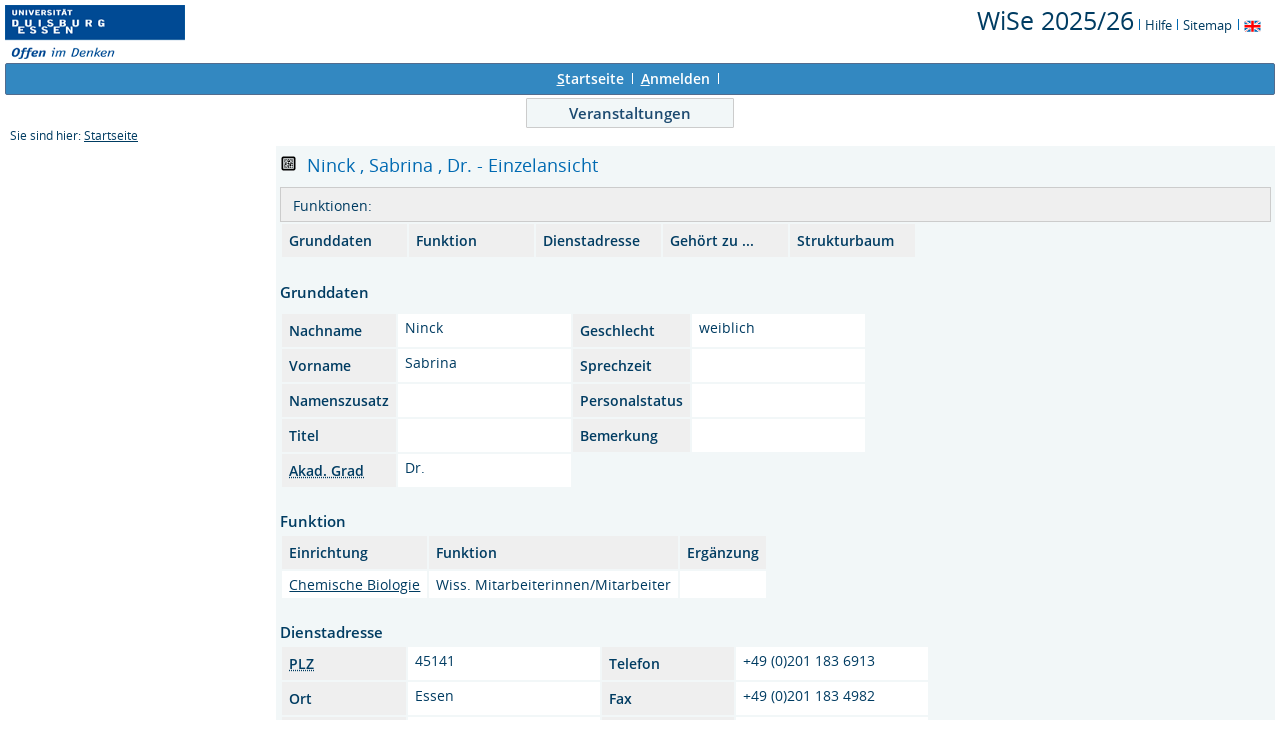

--- FILE ---
content_type: text/html;charset=UTF-8
request_url: https://belegung.uni-due.de/lsf/rds?state=verpublish&status=init&vmfile=no&moduleCall=webInfo&publishConfFile=webInfoPerson&publishSubDir=personal&keep=y&purge=y&personal.pid=57869&showsearch=n
body_size: 5999
content:
<!DOCTYPE HTML PUBLIC "-//W3C//DTD HTML 4.01 Transitional//EN" "http://www.w3.org/TR/html4/loose.dtd"> 
    <html lang="de">
    	<head>
    	<!-- Generated by node "pas088cm" in cluster "lsfude" using thread ajp-nio-127.0.0.1-8009-exec-3 -->
    	<title> 
    			    			  
    			    			
    			     			    			     			                                    			 -  Dr.  Sabrina Ninck
				Universität Duisburg-Essen     	</title>
		    	<link rel="stylesheet" type="text/css" href="/lsf/pub/QISDesign.css">
    	    	    																																							<link rel="alternate" type="application/rss+xml" title="News-Feed UDE-ZIM" href="http://www.uni-due.de/zim/rss/zim_news.rss">
    	    	    			
						
			
    			
											<link rel="icon" href="/QIS_IMAGES/HISinOne/images/logos/favicon_ude.ico" type="image/gif">
					    	    	<meta http-equiv="content-type" content="text/html; charset=iso-8859-1">
<link rel="top" href="https://belegung.uni-due.de/lsf/rds?state=user&amp;type=0&amp;topitem=" title="Top"> 
<link rel="stylesheet" type="text/css" media="print" href="/lsf/pub//Print.css">
<meta http-equiv="Cache-Control" content="private,must-revalidate,no-cache,no-store">
    	</head>
    	

    	<body>	
		    		
    			    													    			
    			<div id="wrapper">

				    				
<div class="unsichtbar">


<a accesskey="1" href="#navi">Zur Seitennavigation oder mit Tastenkombination für den <span lang="en">accesskey</span>-Taste und Taste 1</a>&nbsp;<br>
<a accesskey="2" href="#lese">Zum Seiteninhalt oder mit Tastenkombination für den <span lang="en">accesskey</span> und Taste 2</a>&nbsp;

</div>
<div class="header_hisinone">
	                    <div class="logo">	
            	            		<img src="/QIS_IMAGES/QIS/images//logo_claim_ude.png" alt="" border="0" class="hochschulBild">
            	            	<img src="/QIS_IMAGES/QIS/images//logo_claim_ude.png" class="logoHeight" height="70px" alt="Universität Duisburg-Essen" title="Universität Duisburg-Essen" border="0">
                </div>
                
    					
		

<div class="services">
<ol>
	<li>
	
   
   	   	       <a href="https://belegung.uni-due.de/lsf/rds?state=change&amp;type=6&amp;moduleParameter=semesterSelect&amp;nextdir=change&amp;next=SearchSelect.vm&amp;subdir=applications&amp;targettype=7&amp;targetstate=change&amp;getglobal=semester" id="choosesemester" title="Semester wählen ...">
	   	   <font style="font-size:25px">WiSe 2025/26</font>
	   	       </a>
	   		<img src="/QIS_IMAGES/QIS/images//his_strich_blau.gif" width="1" height="11" alt="">	
	</li>
			<li><a href="https://belegung.uni-due.de/lsf/rds?state=helpdoc&amp;calling=helpcenter&amp;topitem=leer&amp;breadCrumbSource=" title="Hilfe"> Hilfe</a> <img src="/QIS_IMAGES/QIS/images//his_strich_blau.gif" width="1" height="11" alt=""></li>
	
	<li>
		<a href="https://belegung.uni-due.de/lsf/rds?state=sitemap&amp;topitem=leer&amp;breadCrumbSource="  title="Sitemap">Sitemap</a>
		<img src="/QIS_IMAGES/QIS/images//his_strich_blau.gif" width="1" height="11" alt="">
	</li>

</ol>
	
   
            <a href="https://belegung.uni-due.de/lsf/rds?state=user&amp;type=5&amp;language=en"><img SRC="/QIS_IMAGES/QIS/images/flag_en.svg" alt="Switch to english language" vspace="2" height="16" width="16" style="vertical-align:text-top;" border="0" lang="en" title="Switch to english language"></a>
                            
</div><div style="clear:both;"></div>
</div>


	
			

        <div class="divloginstatus">    				
    			    			


	<a href="https://belegung.uni-due.de/lsf/rds?state=user&amp;type=0&amp;topitem=&amp;breadCrumbSource=&amp;topitem=functions" title="Startseite" class="links3"><u>S</u>tartseite</a>
	<span>
		&nbsp;<img src="/QIS_IMAGES/QIS/images//his_strich.gif" width="1" height="11" alt="">&nbsp;
	</span>	
			<a href="https://belegung.uni-due.de/lsf/rds?state=wlogin&amp;login=in&amp;breadCrumbSource=" class="links3" accesskey="l"><u>A</u>nmelden</a>
		<span>
		&nbsp;<img src="/QIS_IMAGES/QIS/images//his_strich.gif" width="1" height="11" alt="">&nbsp;
	</span>	




    

&nbsp; 


<div style="float:right;margin-right:5px; display:none;">
	<logout active="n" style="" class="" maxtime="30" timeoutmessage="Ihre Session-Zeit ist abgelaufen. Bitte melden Sie sich wieder an um weiterzuarbeiten." 
		    class5min="" class10min="" minutetext_singular="Minute" minutetext_plural="Minuten" _showOnMin="10">
		<logouttext>Logout in <span class="boldMin" id="min">[min]</span> [minutetext]</logouttext>
	</logout>
</div>
    			
    </div>
      			
                  <div class="divlinks">
    	<a name="navi"></a>
    	
		
			<a href="https://belegung.uni-due.de/lsf/rds?state=user&amp;type=8&amp;topitem=lectures&amp;breadCrumbSource="
	 class="links2visited ">Veranstaltungen</a>
	&nbsp;&nbsp;&nbsp;&nbsp;
    </div>
			
	
										<div class="breadcrumb">
		Sie sind hier:	
			<a class='regular' href="https://belegung.uni-due.de/lsf/rds?state=user&amp;type=0&amp;topitem=">Startseite</a>
	
	</div>
    		 	    		 	    			<div class="divcontent">				
    			    			
    			    			    			
    			    			    			
    			    			    				    			    		   
                    			
    		       				
    		           			    					    					    				    		       		   
    			<div class="content_max_portal_qis">			
        			        			        			        				



        			        			<a name="lese"></a>
        			    				<form class="form" action="https://belegung.uni-due.de/lsf/rds?state=wplan&amp;search=ver&amp;act=add" method="post">
										
																									<h1>
															<a href="[data-uri]
ydtg5i2RDfCzAdgSM7ZhyRsIMwYI9ylu9wDek7qlttVSK1aulFwOkkNVffWVI/GfrI88//Pb9cUe
64s91hd7rC/2WF/ssf5LTKSUrjSD2G2VqjlaCXGPU1mL2GyYjasZ1/q9+7aUytnJSRGPrjz6mA+r
i1Xaxn4a6fejbcK81K8Y5ni0ZVbsqMo47/YU36++2H3npJPcmO9j/V6kWOOgUbDbbqamzokRhfq1
hnG123K8djvGmmTo11+DlRAj3+r3+pvXL2n5BP4Fxqr7JZ7Ofsow7pG9vVez7X9dzIIdxWrnva7I
7eVoXRiEQjt4Jq/FZsPMx4WpsePiKeqPO/rFno2dIxV9Xc+CyXs53jEMJWUVR2TEKXA6c96DlRTz
XcN3j4PEeQ1neSAgr8WTeNt1OQ/GEziKPYyLsPo9DI5yrjvxrbPZMFTreEU7XXtDOc+Scv7Rrmtl
wUJc7LzESMqV3KLaBbOtdfVzPQsmr51nHreFZLMjT2aNc/TE5fEVkmJxXuh91BeXiAK38PzrVuS9
22yYSGMmOaSBrHtyPpq4m2uH+TAzr6hH+DjyHJimT28i5cxU5sPC5MynhEEtj2Lxb7a0h22h+1/X
s2BSCSUsXYO1MGdzdBSYqqXHAGTD4of6FUOeYy0wG+T2p+Ejuv1zOQdGJ2IbbEkrq3I8E6wU9WXP
WxTSYpgKOjsbM5TSrApGE/Q0pv7+FZJi5qMtL2jWrUhH4KNutST5bT5s1BePhXyzyMimlaWWddvz
YaLhxhULhk17nzrzEq3GZlzXs2AYNotXLLTlBczMFsk03rDPfBiPnRagowfVhGVFJ8XhjR9RSIvR
F7Axaow7iZOryT3ssSbeXUOSYpgKNeRv9YqBKFDdlcI1/SgbRgVh/j11NO8UlIlEfFFP/rou58Hw
FQeCKSWA7xeKy1cNF+mGNhsW2J6UOCjUQ/WZDrghlSsN4lpZMJxqHHWWNKfjjYkMPvGgE01PQ5sQ
O8RBMm4cPaqFtWgYuEhCed3KOS1GlO1HB9hwNnRbo8Ms94pUjc2GMXrgnfAVSAe8VjF3vYjCvbKS
YiSbzlk0PoZ0PHnU5uvb0k5NPgwz7K+5VeuafNPhnQRAx1w+jM0cVRMGIdPkkhGNgvKLzYbhYUiw
Wh2F88IMcqU9NX6X6LQYkx1ORqePQr1ijKud0JPFPAowKYZOBgo5qqFi9OB9/b4MwH36SItJK9p2
38Ra7EimafQvv3r/Ckkxs8VaHcVOcw/zdfID+Vqf5ictNqIhjY6QrWNjlBX/oUHw8bqeBcMMC8XV
Od0bKVfEurhaw/2UIC3m9WkvXhrqFxHj34agSPmIQlqMSccX19FWrwpZXy87a77lw+K4IMuR3O50
S2rkdPpYuDcfZtSarnXlsMR0QGqK5kuePyQ6LWYHoYoZNxBJlCRqAjA+S30XrrQYtg0vgVFUPzPh
atZLTJafi5kwr4acEm4YOgxNoXW4Gj3iK1abDcNBUbk8f3/NlXgbJhHaonkEKykWtRfsltfEPBu1
GQk36ghvs2F0OmYrIk4VS1uiljhGSP+w7kmxy5OzmZI8V/gszaz6XFNl2TBzNjRcSHoufUEPRpgF
GEN4kw2zp1BKyDLmTRsEkjUwUYqeZ2bD0EapqKxSfyajyga0C3ehEpoP02rq9ZcF8s0OTgpGgCg6
+9yfW1KMjqA/Pn60lhkKdC7YtCfau6tJi+nxbOeIgo4AQ6nuAlUZhO5gs2FK8sf0gV/tykMnyl1/
W7n3+rSYMMNOdAFBvqRQkdQzvU4PgvT2PBhpFibirqdb9oT8c/qwjwOipJgekDLmvK6OT0Xjak53
6I9lu82J4WfCuCMgXkfmXdNbJ6C8mJ4PzKu5TgzCoFlnSEKyPRumUZh36he9Itxm3Ek56st3tw6Y
FtMzdlptqwlWX2bm5xfPh1qmxf5ufbHH+mKP9cUe64s91hd7rP8D9gdfvEdOOdUX8gAAAABJRU5E
rkJggg==
" target="_blank" style="cursor:pointer"><img src="/QIS_IMAGES/QIS/images/qr_code.svg" width="20" name="qrCode" showID="detailPage" titleText="Für diese angegebene URL oder die aktuelle Seite." title="Aktivieren Sie bitte JavaScript, um den QR-Code sehen zu können, oder klicken Sie auf dieses Icon!" /></a>
	<div id="detailPage" class="QRCodeTooltip" name="qrCodeDiv"><img src="[data-uri]
ydtg5i2RDfCzAdgSM7ZhyRsIMwYI9ylu9wDek7qlttVSK1aulFwOkkNVffWVI/GfrI88//Pb9cUe
64s91hd7rC/2WF/ssf5LTKSUrjSD2G2VqjlaCXGPU1mL2GyYjasZ1/q9+7aUytnJSRGPrjz6mA+r
i1Xaxn4a6fejbcK81K8Y5ni0ZVbsqMo47/YU36++2H3npJPcmO9j/V6kWOOgUbDbbqamzokRhfq1
hnG123K8djvGmmTo11+DlRAj3+r3+pvXL2n5BP4Fxqr7JZ7Ofsow7pG9vVez7X9dzIIdxWrnva7I
7eVoXRiEQjt4Jq/FZsPMx4WpsePiKeqPO/rFno2dIxV9Xc+CyXs53jEMJWUVR2TEKXA6c96DlRTz
XcN3j4PEeQ1neSAgr8WTeNt1OQ/GEziKPYyLsPo9DI5yrjvxrbPZMFTreEU7XXtDOc+Scv7Rrmtl
wUJc7LzESMqV3KLaBbOtdfVzPQsmr51nHreFZLMjT2aNc/TE5fEVkmJxXuh91BeXiAK38PzrVuS9
22yYSGMmOaSBrHtyPpq4m2uH+TAzr6hH+DjyHJimT28i5cxU5sPC5MynhEEtj2Lxb7a0h22h+1/X
s2BSCSUsXYO1MGdzdBSYqqXHAGTD4of6FUOeYy0wG+T2p+Ejuv1zOQdGJ2IbbEkrq3I8E6wU9WXP
WxTSYpgKOjsbM5TSrApGE/Q0pv7+FZJi5qMtL2jWrUhH4KNutST5bT5s1BePhXyzyMimlaWWddvz
YaLhxhULhk17nzrzEq3GZlzXs2AYNotXLLTlBczMFsk03rDPfBiPnRagowfVhGVFJ8XhjR9RSIvR
F7Axaow7iZOryT3ssSbeXUOSYpgKNeRv9YqBKFDdlcI1/SgbRgVh/j11NO8UlIlEfFFP/rou58Hw
FQeCKSWA7xeKy1cNF+mGNhsW2J6UOCjUQ/WZDrghlSsN4lpZMJxqHHWWNKfjjYkMPvGgE01PQ5sQ
O8RBMm4cPaqFtWgYuEhCed3KOS1GlO1HB9hwNnRbo8Ms94pUjc2GMXrgnfAVSAe8VjF3vYjCvbKS
YiSbzlk0PoZ0PHnU5uvb0k5NPgwz7K+5VeuafNPhnQRAx1w+jM0cVRMGIdPkkhGNgvKLzYbhYUiw
Wh2F88IMcqU9NX6X6LQYkx1ORqePQr1ijKud0JPFPAowKYZOBgo5qqFi9OB9/b4MwH36SItJK9p2
38Ra7EimafQvv3r/Ckkxs8VaHcVOcw/zdfID+Vqf5ictNqIhjY6QrWNjlBX/oUHw8bqeBcMMC8XV
Od0bKVfEurhaw/2UIC3m9WkvXhrqFxHj34agSPmIQlqMSccX19FWrwpZXy87a77lw+K4IMuR3O50
S2rkdPpYuDcfZtSarnXlsMR0QGqK5kuePyQ6LWYHoYoZNxBJlCRqAjA+S30XrrQYtg0vgVFUPzPh
atZLTJafi5kwr4acEm4YOgxNoXW4Gj3iK1abDcNBUbk8f3/NlXgbJhHaonkEKykWtRfsltfEPBu1
GQk36ghvs2F0OmYrIk4VS1uiljhGSP+w7kmxy5OzmZI8V/gszaz6XFNl2TBzNjRcSHoufUEPRpgF
GEN4kw2zp1BKyDLmTRsEkjUwUYqeZ2bD0EapqKxSfyajyga0C3ehEpoP02rq9ZcF8s0OTgpGgCg6
+9yfW1KMjqA/Pn60lhkKdC7YtCfau6tJi+nxbOeIgo4AQ6nuAlUZhO5gs2FK8sf0gV/tykMnyl1/
W7n3+rSYMMNOdAFBvqRQkdQzvU4PgvT2PBhpFibirqdb9oT8c/qwjwOipJgekDLmvK6OT0Xjak53
6I9lu82J4WfCuCMgXkfmXdNbJ6C8mJ4PzKu5TgzCoFlnSEKyPRumUZh36he9Itxm3Ek56st3tw6Y
FtMzdlptqwlWX2bm5xfPh1qmxf5ufbHH+mKP9cUe64s91hd7rP8D9gdfvEdOOdUX8gAAAABJRU5E
rkJggg==
" /></div>
					 &nbsp;Ninck
					,&nbsp;Sabrina										,&nbsp;Dr.					- Einzelansicht
				</h1>
														<div class="functionnavi">
	<ul>
		<li class="randlos">Funktionen:</li>
				&nbsp;
																	</ul>
</div>
										<a name="navigation"></a>
<table>
	<tr>
					<td width="111" class="mod">
				<a href="#basicdata" class="ver">Grunddaten</a>
			</td>
							
					<td width="111" class="mod">
				<a href="#funktion" class="ver"> Funktion </a> 
			</td>
							
					<td width="111" class="mod">
				<a href="#dienstadresse" class="ver">Dienstadresse</a>		
			</td>
							
		 		
				
				
		
				
					<td width="111" class="mod">
				<a href="#belongto" class="ver">Gehört zu ...</a>
			</td>
							
				
				
				
				
		

				
				<td width="111" class="mod">
			<a href="#treeview" class="ver">Strukturbaum</a>
		</td>
			</tr>
</table>

																				<div class="abstand_veranstaltung"></div>
<a name="basicdata"></a>

<table summary="Grunddaten zur Veranstaltung">
	<caption class="t_capt">Grunddaten</caption>
	<tr>
		<th class="mod" id="basic_1">Nachname</th>
		<td class="mod_n_basic" headers="basic_1">Ninck</td>
		
		<th class="mod" id="basic_2">Geschlecht</th>
		<td class="mod_n_basic" headers="basic_2">
							weiblich
					</td>
	</tr>
	<tr>
		<th class="mod" id="basic_3">Vorname</th>
		<td class="mod_n_basic" headers="basic_3">Sabrina</td>
		
		<th class="mod" id="basic_4">Sprechzeit</th>
		<td class="mod_n_basic" headers="basic_4"> </td>
	</tr>
	
	<tr>
		<th class="mod" id="basic_5">Namenszusatz</th>
		<td class="mod_n_basic" headers="basic_5"> </td>
		
		<th class="mod" id="basic_6">Personalstatus</th>
		<td class="mod_n_basic" headers="basic_6"></td>
	</tr>
	
	<tr>
		<th class="mod" id="basic_7">Titel</th>
		<td class="mod_n_basic" headers="basic_7"> </td>
		<th class="mod" id="basic_8">Bemerkung</th>
		<td class="mod_n_basic" headers="basic_8"> </td>
	</tr>
	
	<tr>
		<th class="mod" id="basic_9"><abbr title="Akademischer Grad">Akad. Grad</abbr></th>
		<td class="mod_n_basic" headers="basic_9">Dr.</td>
	</tr>
	</table>
										<br>
	<a name="funktion"></a><h2> Funktion </h2>
	<table border="0" summary="Funktionen">
		
					     					<tr>
    			<th scope="col" class="mod" id="basic_1">
											Einrichtung
									</th>
    			<th scope="col" class="mod" id="basic_2">
											Funktion
									</th>
				<th scope="col" class="mod" id="basic_2">Ergänzung</th>
    															
    		</tr>
						<tr >
        		        		
			    									<td class="mod_n_odd" headers="basic_1">
										<a class="regular" href="https://belegung.uni-due.de/lsf/rds?state=verpublish&status=init&vmfile=no&moduleCall=webInfo&publishConfFile=webInfoEinrichtung&publishSubDir=einrichtung&keep=y&einrichtung.eid=2646">Chemische Biologie</a>
				</td>
				<td class="mod_n_odd" headers="basic_2">
					Wiss. Mitarbeiterinnen/Mitarbeiter
				</td>
				<td class="mod_n_odd" headers="basic_3">
				    			 
    							</td>
				
				
				</tr>

						</table>
																														<br>
					<a name="dienstadresse"></a><h2>
		Dienstadresse
																							</h2>
	<table summary="Angaben zur Dienstadresse">
		<tr >
			<th class="mod" id="pAdress_1">
				<acronym title="Postleitzahl">PLZ</acronym>
			</th>
			<td class="mod_n_basic" headers="pAdress_1">
				45141
			</td>

			<th class="mod" id="pAdress_2">
				Telefon
			</th>
			<td class="mod_n_basic" headers="pAdress_2">
				+49 (0)201 183 6913
			</td>
		</tr>
		
		<tr>
			<th class="mod" id="pAdress_3">
				Ort
			</th>
			<td class="mod_n_basic" headers="pAdress_3">
				Essen
			</td>
			<th class="mod" id="pAdress_4">
				Fax
			</th>
			<td class="mod_n_basic" headers="pAdress_4">
				+49 (0)201 183 4982
			</td>
		</tr>
		
		<tr>
			<th class="mod" id="pAdress_5">
				Straße
			</th>
			<td class="mod_n_basic" headers="pAdress_5">
				Universitätsstraße 2
			</td>
			<th class="mod" id="pAdress_6">
				E-Mail-Adresse
			</th>
			<td class="mod_n_basic" headers="pAdress_6">
				<a href="mailto:sabrina.ninck@uni-due.de">sabrina.ninck@uni-due.de</a>
			</td>
		</tr>
		
		<tr>
			<th class="mod" id="pAdress_7">
				Dienstzimmer
			</th>
			<td class="mod_n_basic" headers="pAdress_7">
				<!-- <a href="https://belegung.uni-due.de/lsf/rds?state=wsearchv&amp;search=3&amp;raum.rgid=20088" title="Mehr Informationen" class="ver">T03 R01 D30</a> -->
				<a class="regular" href="https://belegung.uni-due.de/lsf/rds?state=verpublish&amp;status=init&amp;vmfile=no&amp;moduleCall=webInfo&amp;publishConfFile=webInfoRaum&amp;publishSubDir=raum&amp;keep=y&amp;raum.rgid=20088">T03 R01 D30</a>
			</td>
			<th class="mod" id="pAdress_8">
				Hyperlink 
			</th>
			<td class="mod_n_basic" headers="pAdress_8">
				<a class="external" title="Externer Link:  " href="https://belegung.uni-due.de/lsf/rds?state=redirect&amp;destination=+&amp;timestamp=1765730089640&amp;hash=cb031047c3c4978bf76109f86d80e33a"> </a>
			</td>
		</tr>
		
		<tr>
			<th class="mod" id="pAdress_9">
				Gebäude
			</th>
			<td class="mod_n_basic" headers="pAdress_9">
				<a class="regular" href="https://belegung.uni-due.de/lsf/rds?state=verpublish&amp;status=init&amp;vmfile=no&amp;moduleCall=webInfo&amp;publishConfFile=webInfoGeb&amp;publishSubDir=gebaeude&amp;keep=y&amp;k_gebaeude.gebid=101">T03R</a>
			</td>
			<th class="mod" id="pAdress_10">
				Sekretariat
			</th>
			<td class="mod_n_basic" headers="pAdress_10">
				
			</td>
		</tr>
		</table>
																																																																																													<div class="abstand_veranstaltung"></div>
	<a name="belongsto"></a>
			
	<table summary="Übersicht über die Zugehörigkeit zu Einrichtungen">
		<caption class="t_capt">Zuordnung zu Einrichtungen</caption>
							 			<tr>
																<td class="mod_n_odd" headers="belongsto_1">
					<a class="regular" href="https://belegung.uni-due.de/lsf/rds?state=verpublish&amp;status=init&amp;vmfile=no&amp;moduleCall=webInfo&amp;publishConfFile=webInfoEinrichtung&amp;publishSubDir=einrichtung&amp;keep=y&amp;einrichtung.eid=2646">
						Chemische Biologie
					</a>
				</td>
			</tr>
			</table>
										
																														
																																																																																																				
																	<br>
						<a name="treeview"></a>
												<h2>Strukturbaum</h2>
						Die Person wurde <strong>1</strong> mal gefunden:
				
		<div style="padding: 6px; line-height: 150%;">
					<div style="padding-left: 0px;">
									<img src="/QIS_IMAGES/QIS/images//bullet_blue.svg" alt="[+]" border="0" width="10">
					&nbsp;&nbsp;
								<a href="https://belegung.uni-due.de/lsf/rds?state=wtree&amp;search=2&amp;root220252=165" class="ueb">
					Universität Duisburg-Essen
				</a>
							</div>
					<div style="padding-left: 10px;">
													<img src="/QIS_IMAGES/QIS/images//bullet_blue.svg" alt="" border="0" width="10">&nbsp;&nbsp;
												<a href="https://belegung.uni-due.de/lsf/rds?state=wtree&amp;search=2&amp;root220252=165%7C2310" class="ueb">
					Fakultäten
				</a>
							</div>
					<div style="padding-left: 20px;">
													<img src="/QIS_IMAGES/QIS/images//bullet_blue.svg" alt="" border="0" width="10">&nbsp;&nbsp;
												<a href="https://belegung.uni-due.de/lsf/rds?state=wtree&amp;search=2&amp;root220252=165%7C2310%7C503" class="ueb">
					Biologie
				</a>
							</div>
					<div style="padding-left: 30px;">
													<img src="/QIS_IMAGES/QIS/images//bullet_blue.svg" alt="" border="0" width="10">&nbsp;&nbsp;
												<a href="https://belegung.uni-due.de/lsf/rds?state=wtree&amp;search=2&amp;root220252=165%7C2310%7C503%7C537" class="ueb">
					Fachgruppen Biologie (inkl. Geologie und Klimatologie)
				</a>
							</div>
					<div style="padding-left: 40px;">
													<img src="/QIS_IMAGES/QIS/images//bullet_blue.svg" alt="" border="0" width="10">&nbsp;&nbsp;
												<a href="https://belegung.uni-due.de/lsf/rds?state=wtree&amp;search=2&amp;root220252=165%7C2310%7C503%7C537%7C2646" class="ueb">
					Chemische Biologie
				</a>
									&nbsp;<span class="warnung">-&nbsp;-&nbsp;-&nbsp;1</span></td>
							</div>
			</div>
														</form>
    				
    			</div>
    			<div style="clear: both;"></div>
    		</div>
    
    		    				<div style="padding-bottom: 7em;"></div>
	<div class="divfoot">
    	<div class="divfoot_navigation">
    		<a href="https://belegung.uni-due.de/lsf/rds?state=template&amp;template=about" class="links3">Impressum & Datenschutz</a>&nbsp;&nbsp;&nbsp;&nbsp;&nbsp;
			<a href="https://belegung.uni-due.de/lsf/rds?state=template&amp;template=accessibilityStatement" class="links3">Erklärung zur Barrierefreiheit</a>
    					
				    	    	</div>
		<div class="divfoot_logo">QIS, LSF und HISinOne sind Produkte der 
    	    		    			<strong>HIS</strong>
    		    			eG
				</div>
    </div>
    	</div>
    	    	<script type="text/javascript" src="/lsf/javax.faces.resource/jquery/jquery.js.faces?ln=primefaces"></script>
    	<script type="text/javascript" src="/lsf/pub/js/qis-00000001.js"></script>
    	<script type="text/javascript" src="/lsf/pub/js/qrCode.js"></script>   	
    	
    	<script type="text/javascript" src="/lsf/pub/js/lsfpageobserver_functions.js"></script>
    	<script type="text/javascript" src="/lsf/pub/js/lsfpageobserver_language_init.js"></script>
    	<script type="text/javascript" src="/lsf/pub/js/lsfpageobserver.js"></script>
    	
		<script src="/lsf/pub//js/availability.js" type="text/javascript"></script>
    	    </body>
</html>


--- FILE ---
content_type: image/svg+xml
request_url: https://belegung.uni-due.de/QIS_IMAGES/QIS/images/qr_code.svg
body_size: 3726
content:
<?xml version="1.0" encoding="utf-8"?>
<!-- Generator: Adobe Illustrator 21.1.0, SVG Export Plug-In . SVG Version: 6.00 Build 0)  -->
<svg version="1.1" id="Ebene_1" xmlns="http://www.w3.org/2000/svg" xmlns:xlink="http://www.w3.org/1999/xlink" x="0px" y="0px"
	 viewBox="0 0 64 64" style="enable-background:new 0 0 64 64;" xml:space="preserve">
<style type="text/css">
	.st0{fill:none;}
</style>
<g>
	<path class="st0" d="M12,12c0,0,0,0.1,0,0.1v39.8c0,0.1,0,0.1,0,0.1H52c0,0,0-0.1,0-0.1V12.1c0-0.1,0-0.1,0-0.1H12z M30,17
		c0-0.5,0.5-1,1-1h2c0.5,0,1,0.5,1,1v2c0,0.5-0.5,1-1,1h-2c-0.5,0-1-0.5-1-1V17z M28,46c0,1.1-0.9,2-2,2h-8c-1.1,0-2-0.9-2-2v-8
		c0-1.1,0.9-2,2-2v-5c0-0.5,0.5-1,1-1h2c0.5,0,1,0.5,1,1v5h4c1.1,0,2,0.9,2,2V46z M28,33c0,0.5-0.5,1-1,1h-2c-0.5,0-1-0.5-1-1v-2
		c0-0.5,0.5-1,1-1h2c0.5,0,1,0.5,1,1V33z M28,26c0,1.1-0.9,2-2,2h-8c-1.1,0-2-0.9-2-2v-8c0-1.1,0.9-2,2-2h8c1.1,0,2,0.9,2,2V26z
		 M34,47c0,0.5-0.5,1-1,1h-2c-0.5,0-1-0.5-1-1v-4c0-0.5,0.5-1,1-1h2c0.5,0,1,0.5,1,1V47z M34,39c0,0.5-0.5,1-1,1h-2
		c-0.5,0-1-0.5-1-1v-2c0-0.5,0.5-1,1-1h2c0.5,0,1,0.5,1,1V39z M34,33c0,0.5-0.5,1-1,1h-2c-0.5,0-1-0.5-1-1v-4c0-0.5,0.5-1,1-1h2
		c0.5,0,1,0.5,1,1V33z M42,47c0,0.5-0.5,1-1,1h-4c-0.5,0-1-0.5-1-1v-2c0-0.5,0.5-1,1-1h4c0.5,0,1,0.5,1,1V47z M42,41
		c0,0.5-0.5,1-1,1h-4c-0.5,0-1-0.5-1-1v-4v-6c0-0.5,0.5-1,1-1h2c0.5,0,1,0.5,1,1v5h1c0.5,0,1,0.5,1,1V41z M48,47c0,0.5-0.5,1-1,1h-2
		c-0.5,0-1-0.5-1-1v-2c0-0.5,0.5-1,1-1h2c0.5,0,1,0.5,1,1V47z M48,41c0,0.5-0.5,1-1,1h-2c-0.5,0-1-0.5-1-1v-4c0-0.5,0.5-1,1-1h2
		c0.5,0,1,0.5,1,1V41z M48,33c0,0.5-0.5,1-1,1h-4c-0.5,0-1-0.5-1-1v-2c0-0.5,0.5-1,1-1h4c0.5,0,1,0.5,1,1V33z M48,26
		c0,1.1-0.9,2-2,2h-8c-1.1,0-2-0.9-2-2h-5c-0.5,0-1-0.5-1-1v-2c0-0.5,0.5-1,1-1h5v-4c0-1.1,0.9-2,2-2h8c1.1,0,2,0.9,2,2V26z"/>
	<rect x="40" y="20" width="4" height="4"/>
	<path d="M46,16h-8c-1.1,0-2,0.9-2,2v4h-5c-0.5,0-1,0.5-1,1v2c0,0.5,0.5,1,1,1h5c0,1.1,0.9,2,2,2h8c1.1,0,2-0.9,2-2v-8
		C48,16.9,47.1,16,46,16z M46,25c0,0.6-0.4,1-1,1h-6c-0.6,0-1-0.4-1-1v-6c0-0.6,0.4-1,1-1h6c0.6,0,1,0.4,1,1V25z"/>
	<rect x="20" y="40" width="4" height="4"/>
	<path d="M26,36h-4v-5c0-0.5-0.5-1-1-1h-2c-0.5,0-1,0.5-1,1v5c-1.1,0-2,0.9-2,2v8c0,1.1,0.9,2,2,2h8c1.1,0,2-0.9,2-2v-8
		C28,36.9,27.1,36,26,36z M26,45c0,0.6-0.4,1-1,1h-6c-0.6,0-1-0.4-1-1v-6c0-0.6,0.4-1,1-1h6c0.6,0,1,0.4,1,1V45z"/>
	<path d="M52.1,6H11.9C8.7,6,6,8.7,6,12.1v39.8c0,3.4,2.7,6.1,5.9,6.1h40.2c3.3,0,5.9-2.7,5.9-6.1V12.1C58,8.7,55.3,6,52.1,6z
		 M12.1,12L12.1,12L12.1,12z M52,51.9c0,0.1,0,0.1,0,0.1H12c0,0,0-0.1,0-0.1V12.1c0-0.1,0-0.1,0-0.1H52c0,0,0,0.1,0,0.1V51.9z"/>
	<path d="M26,16h-8c-1.1,0-2,0.9-2,2v8c0,1.1,0.9,2,2,2h8c1.1,0,2-0.9,2-2v-8C28,16.9,27.1,16,26,16z M26,25c0,0.6-0.4,1-1,1h-6
		c-0.6,0-1-0.4-1-1v-6c0-0.6,0.4-1,1-1h6c0.6,0,1,0.4,1,1V25z"/>
	<rect x="20" y="20" width="4" height="4"/>
	<path d="M31,20h2c0.5,0,1-0.5,1-1v-2c0-0.5-0.5-1-1-1h-2c-0.5,0-1,0.5-1,1v2C30,19.5,30.5,20,31,20z"/>
	<path d="M33,28h-2c-0.5,0-1,0.5-1,1v4c0,0.5,0.5,1,1,1h2c0.5,0,1-0.5,1-1v-4C34,28.5,33.5,28,33,28z"/>
	<path d="M41,36h-1v-5c0-0.5-0.5-1-1-1h-2c-0.5,0-1,0.5-1,1v6v4c0,0.5,0.5,1,1,1h4c0.5,0,1-0.5,1-1v-4C42,36.5,41.5,36,41,36z"/>
	<path d="M33,36h-2c-0.5,0-1,0.5-1,1v2c0,0.5,0.5,1,1,1h2c0.5,0,1-0.5,1-1v-2C34,36.5,33.5,36,33,36z"/>
	<path d="M47,36h-2c-0.5,0-1,0.5-1,1v4c0,0.5,0.5,1,1,1h2c0.5,0,1-0.5,1-1v-4C48,36.5,47.5,36,47,36z"/>
	<path d="M33,42h-2c-0.5,0-1,0.5-1,1v4c0,0.5,0.5,1,1,1h2c0.5,0,1-0.5,1-1v-4C34,42.5,33.5,42,33,42z"/>
	<path d="M47,44h-2c-0.5,0-1,0.5-1,1v2c0,0.5,0.5,1,1,1h2c0.5,0,1-0.5,1-1v-2C48,44.5,47.5,44,47,44z"/>
	<path d="M41,44h-4c-0.5,0-1,0.5-1,1v2c0,0.5,0.5,1,1,1h4c0.5,0,1-0.5,1-1v-2C42,44.5,41.5,44,41,44z"/>
	<path d="M27,30h-2c-0.5,0-1,0.5-1,1v2c0,0.5,0.5,1,1,1h2c0.5,0,1-0.5,1-1v-2C28,30.5,27.5,30,27,30z"/>
	<path d="M47,30h-4c-0.5,0-1,0.5-1,1v2c0,0.5,0.5,1,1,1h4c0.5,0,1-0.5,1-1v-2C48,30.5,47.5,30,47,30z"/>
</g>
</svg>


--- FILE ---
content_type: application/javascript
request_url: https://belegung.uni-due.de/lsf/pub/js/qis-00000001.js
body_size: 5957
content:
/*jslint browser: true, plusplus: true, maxerr: 500, indent: 4 */
/*global jQuery, org_apache_myfaces_PopupCalendar, alert, confirm, top*/
(function () {
	"use strict";
	var $ = jQuery;
	if(typeof String.prototype.str_replace != "function") {
		String.prototype.str_replace = function(search, replace) {
			return this.split(search).join(replace);
		}
	}
	
	function replaceHistory() {
		var stateObj = {};
		var referrer = document.referrer;
		if (referrer != '') {
			window.history.pushState(stateObj, "Back over forward", referrer);
		}
	}

	var hisqis = {
		qfw: {
			openWindow: function (element) {
				var url, windowName, windowProp, w;
				url = element.attr("data-url");
				if (url === undefined) {
					url = element.attr("href");
				}
				windowName = element.attr("data-window-name");
				if (windowName === undefined) {
					windowName = "fenster";
				}
				windowProp = element.attr("data-window-properties");
				if (windowProp === undefined) {
					windowProp = "width=880,height=600,status=yes,scrollbars=yes,resizable=yes";
				}
				w = window.open(url, windowName, windowProp);
				w.focus();
			},

			initNavigation: function () {
				jQuery(".qisback").click(function (event) {
					window.history.back();
					event.preventDefault();
					return false;
				});
				if (document.getElementById("qis-top-main-redirect") !== null) {
					top.main.location.href = document.getElementById("qis-top-main-redirect").getAttribute("data-location");
				}
				jQuery(".qisautoopenwindow").each(function (event) {
					hisqis.qfw.openWindow(jQuery(this));
				});

				jQuery(".qisopenwindow").click(function (event) {
					hisqis.qfw.openWindow(jQuery(this));
					event.preventDefault();
					return false;
				});
				jQuery(".qisclosewindow").click(function (event) {
					window.close();
					event.preventDefault();
					return false;
				});
				jQuery(".qisprintwindow").click(function (event) {
					window.print();
					event.preventDefault();
					return false;
				});
				jQuery(".qisautosubmit").each(function (event) {
					jQuery(this).submit();
				});
				jQuery(".qischangeimage").click(function () {
					document.getElementById(jQuery(this).attr("data-img-id")).src = jQuery(this).attr("data-img-url");
				});
			},
			initCalendar: function () {
				var c, length, i, child;
				jQuery(".qiscalendar").each(function (index, e) {
					c = new org_apache_myfaces_PopupCalendar();
					c.initData.imgDir = e.getAttribute("data-initData-imgDir");
					c.initData.monthName = e.getAttribute("data-initData-monthName").split(",");
					c.initData.dayName = e.getAttribute("data-initData-dayName").split(",");
					c.initData.startAt = e.getAttribute("data-initData-startAt");
					c.initData.popupLeft = e.getAttribute("data-initData-popupLeft");
					c.initData.gotoString = e.getAttribute("data-initData-gotoString");
					c.initData.todayString = e.getAttribute("data-initData-todayString");
					c.initData.weekString = e.getAttribute("data-initData-weekString");

					c.dateFormat = e.getAttribute("data-dateFormat");
					c.dateFormatSymbols.weekdays = e.getAttribute("data-dateFormatSymbols-weekdays").split(",");
					c.dateFormatSymbols.shortWeekdays = e.getAttribute("data-dateFormatSymbols-shortWeekdays").split(",");
					c.dateFormatSymbols.shortMonths = e.getAttribute("data-dateFormatSymbols-shortMonths").split(",");
					c.dateFormatSymbols.months = e.getAttribute("data-dateFormatSymbols-months").split(",");
					c.dateFormatSymbols.eras = e.getAttribute("data-dateFormatSymbols-eras").split(",");
					c.dateFormatSymbols.ampms = e.getAttribute("data-dateFormatSymbols-ampms").split(",");

					length = e.childNodes.length;
					for (i = 0; i < length; i++) {
						child = e.childNodes[i];
						if (child.className === "qiscalendarfreeday") {
							c.addHoliday(parseInt(child.getAttribute("data-day"), 10), parseInt(child.getAttribute("data-month"), 10),
									parseInt(child.getAttribute("data-year"), 10), child.getAttribute("data-name"));
						} else if (child.className === "qiscalendarfreedays") {
							c.addHolidayRange(parseInt(child.getAttribute("data-day1"), 10), parseInt(child.getAttribute("data-month1"), 10),
									parseInt(child.getAttribute("data-year1"), 10), parseInt(child.getAttribute("data-day2"), 10),
									parseInt(child.getAttribute("data-month2"), 10), parseInt(child.getAttribute("data-year2"), 10),
									child.getAttribute("data-name"));
						}
					}

					c.init(e);

					jQuery("#" + e.getAttribute("id") + "i").click(function () {
						c._popUpCalendar(this, document.getElementById(e.getAttribute("data-element-id")), 'dd.MM.yy');
					});
				});

			},
			initOpenidSelector: function () {
				if (window.openid !== undefined) {
					window.openid.init('openid_identifier');
				}
			},
			initConfirmBox: function () {
				jQuery(".qisconfirmbox").click(function (event) {
					var answer = confirm(jQuery(this).attr("data-message"));
					if (!answer) {
						event.preventDefault();
						return false;
					}
				});

				jQuery(".newcaptcha").click(function (event) {
					var now = new Date();
					document.getElementById('j_captcha_image').src = jQuery("#j_captcha_image").attr("data-urlprefix") + now.getTime();
					event.preventDefault();
					return false;
				});

			},
			initOpenWindow: function () {
				if (jQuery(".openwindowonload").attr("data-openwindow")) {
					window.open(jQuery(".openwindowonload").attr("data-openwindow"));
				}
				jQuery(".openwindowonclick").click(function (event) {
					window.open(jQuery(this).attr("data-openwindow"));
					event.preventDefault();
				});
			}, 
			initDateTimePicker: function() {
				jQuery(".qisdatetimepicker").each(function (index, e) {
					var colId = e.getAttribute("dtPicker-columnId"),
						colId = colId.replace(".", "\\."), // dot as a literal part of a name must be escaped with with two backslashes
						lang = e.getAttribute("dtPicker-lang"),
						format = e.getAttribute("dtPicker-format"),
						formatDate = e.getAttribute("dtPicker-formatDate"),
						formatTime = e.getAttribute("dtPicker-formatTime"),
						step = Number(e.getAttribute("dtPicker-step")),
						closeOnDateSelect = e.getAttribute("dtPicker-closeOnDateSelect").toUpperCase() === "Y",
						closeOnTimeSelect = e.getAttribute("dtPicker-closeOnTimeSelect").toUpperCase() === "Y",
						closeOnWithoutClick = e.getAttribute("dtPicker-closeOnWithoutClick").toUpperCase() === "Y",
						validateOnBlur = e.getAttribute("dtPicker-validateOnBlur").toUpperCase() === "Y",
						timepicker = e.getAttribute("dtPicker-timepicker").toUpperCase() === "Y",
						datepicker = e.getAttribute("dtPicker-datepicker").toUpperCase() === "Y",
						weeks = e.getAttribute("dtPicker-weeks").toUpperCase() === "Y",
						theme = e.getAttribute("dtPicker-theme"),
						minDate = e.getAttribute("dtPicker-minDate") ? e.getAttribute("dtPicker-minDate") : false,
						maxDate = e.getAttribute("dtPicker-maxDate") ? e.getAttribute("dtPicker-maxDate") : false,
						defaultDate = e.getAttribute("dtPicker-defaultDate"),
						defaultTime = e.getAttribute("dtPicker-defaultTime"),
						minTime = e.getAttribute("dtPicker-minTime"),
						maxTime = e.getAttribute("dtPicker-maxTime"),
						allowTimes = e.getAttribute("dtPicker-allowTimes") ? e.getAttribute("dtPicker-allowTimes").split(',').map(String) : new Array(),
						highlightedDates = [],
						highlightedPeriods = [],
						opened = e.getAttribute("dtPicker-opened").toUpperCase() === "Y",
						todayButton = e.getAttribute("dtPicker-todayButton").toUpperCase() === "Y",
						prevButton = e.getAttribute("dtPicker-prevButton").toUpperCase() === "Y",
						nextButton = e.getAttribute("dtPicker-nextButton").toUpperCase() === "Y",
						defaultSelect = e.getAttribute("dtPicker-defaultSelect").toUpperCase() === "Y",
						allowBlank = e.getAttribute("dtPicker-allowBlank").toUpperCase() === "Y",
						timepickerScrollbar = e.getAttribute("dtPicker-timepickerScrollbar").toUpperCase() === "Y",
						scrollMonth = e.getAttribute("dtPicker-scrollMonth").toUpperCase() === "Y",
						yearStart = Number(e.getAttribute("dtPicker-yearStart")),
						yearEnd = Number(e.getAttribute("dtPicker-yearEnd")),
						dayOfWeekStart = Number(e.getAttribute("dtPicker-dayOfWeekStart"));
					
					var child, i;
					for (i = 0; i < e.childNodes.length; i++) {
						child = e.childNodes[i];
						if (child.className === "qiscalendarfreeday") {
							highlightedDates.push(child.getAttribute("data-day")+"."+child.getAttribute("data-month")+"."+child.getAttribute("data-year")+","+child.getAttribute("data-name"));
						} else if (child.className === "qiscalendarfreedays") {
							highlightedPeriods.push(child.getAttribute("data-day1")+"."+child.getAttribute("data-month1")+"."+child.getAttribute("data-year1")+","+child.getAttribute("data-day2")+"."+child.getAttribute("data-month2")+"."+child.getAttribute("data-year2")+","+child.getAttribute("data-name"));
						}
					}
					
					jQuery("#" + colId).datetimepicker({
						lang: lang,
						format: format,
						formatDate: formatDate,
						formatTime: formatTime,
						step: step,
						closeOnDateSelect: closeOnDateSelect,
						closeOnTimeSelect: closeOnTimeSelect,
						closeOnWithoutClick: closeOnWithoutClick,
						validateOnBlur: validateOnBlur,
						timepicker: timepicker,
						datepicker: datepicker,
						weeks: weeks,
						theme: theme,
						minDate: minDate,
						maxDate: maxDate,
						defaultDate: defaultDate,
						defaultTime: defaultTime,
						minTime: minTime,
						maxTime: maxTime,
						allowTimes: allowTimes,
						highlightedDates: highlightedDates,
						highlightedPeriods: highlightedPeriods,
						opened: opened,
						todayButton: todayButton,
						prevButton: prevButton,
						nextButton: nextButton,
						defaultSelect: defaultSelect,
						allowBlank: allowBlank,
						timepickerScrollbar: timepickerScrollbar,
						scrollMonth: scrollMonth,
						yearStart: yearStart,
						yearEnd: yearEnd,
						dayOfWeekStart: dayOfWeekStart
					});
					jQuery("#" + e.getAttribute("id") + "i").click(function () {
						jQuery("#" + colId).datetimepicker('show');
					});
				});
			},
			initHideMessage: function () {
				var delay = 1500;
				if(jQuery(".hidemsg").attr("delay")) {
					delay = jQuery(".hidemsg").attr("delay");
				}
				jQuery(".hidemsg").delay(delay).fadeOut('slow');
			},
			initCopyToClipBoard: function () {
				
				jQuery(".copyToClipboardBtn").click(function (event) {
					var copyText = document.getElementById("copyToClipboard");
					var textArea = document.createElement("textarea");
				    textArea.value = copyText.textContent;
				    document.body.appendChild(textArea);
				    textArea.select();
				    document.execCommand("copy");
				    textArea.remove();
				    
				    jQuery(".copyMsg").delay(200).fadeIn('slow');
				    jQuery(".copyMsg").delay(2000).fadeOut('slow');
				    
				});
			},
			called: 0,
			initLastCall: function () {
				jQuery(".qislastcall").click(function (event) {
					hisqis.qfw.called = hisqis.qfw.called + 1;
					if (hisqis.qfw.called === 1) {
						document.forms[0].submit();
					} else {
						alert("Bitte warten Sie, Ihre Anfrage wird bereits bearbeitet");
					}
				});
			}
		},

		lsf: {
			calls: false,
			initLastCall: function () {
				jQuery(".lsflastcall").click(function (event) {
					if (hisqis.lsf.calls) {
						var warten = "<span class='warnung'>Ihre Belegung wird verarbeitet ...<\/span>";
						document.getElementsByName("belegen")[0].parentNode.innerHTML = warten;
					} else {
						hisqis.lsf.calls = true;
					}
				});
			},

			testMassenBuchung: function() {
				var cache = new Object();
				
				var log = $('#d_massen_buchung_log');
				
				function getAnfrageIds(anfrageId,parent) {
					if(cache[anfrageId]) {
						return;
					}
					cache[anfrageId] = parent;
					
					var item = $('div[data-anfrage-id="' + anfrageId + '"]');
					var requestConflicts = item.attr("data-request-conflict").str_replace("<br />"," ").split(" ");
					for(var i=0;i<requestConflicts.length;++i) {
						getAnfrageIds(requestConflicts[i],anfrageId);
						cache[requestConflicts[i]] = anfrageId;
					}
				}
				
				getAnfrageIds(2022,0);
				
				for(var anfrageId in cache) {
					log.append(cache[anfrageId] + "- " + anfrageId + "<br />");
				}

				for(var anfrageId in cache) {
					log.append(anfrageId + ",");
				}
			},
			sortMassenBuchung: function() {
				var checked = new Array();
				var days = ["Mo","Di","Mi","Do","Fr","Sa","So"];
				
				$('[data-role="massenbuchung"]').each(function() {
					var elm = $(this);
					var anfrageId = elm.attr("data-anfrage-id");
					for(var i=0;i<checked.length;++i) {
						if(checked[i] == anfrageId) {
							return;
						}
					}
					
					var requestConflicts = elm.attr("data-request-conflict");
					
					if(requestConflicts == "n") {
						requestConflicts = "";
					}
					
					if(requestConflicts) {
						requestConflicts = requestConflicts.str_replace("<br />"," ").split(" ");
						for(var i=0;i<requestConflicts.length;++i) {
							checked.push(requestConflicts[i]);
							var sorting = new Array();

							var item = $('div[data-anfrage-id="' + requestConflicts[i] + '"]');
							if(item.length >= 1) {
								sorting.push(item);
							}
							
							sorting.push(elm);
							sorting.sort(function(a,b) {
								var daya = a.attr("data-sort").split(",")[0];
								var dayb = b.attr("data-sort").split(",")[0];
								
								for(var i=0;i<days.length;++i) {
									if(days[i] == daya) {
										daya = i;
									}
									if(days[i] == dayb) {
										dayb = i;
									}
								}
								
								if(daya == dayb) {
									return a.attr("data-sort") < b.attr("data-sort");
								}
								else {
									return daya < dayb;
								}
							});
							
							var parent = sorting[0].parent().parent();
							for(var j=1;j<sorting.length;++j) {
								var tmp = sorting[j].parent().parent();
								parent.after(tmp);
							}
						}
					}
				});
			},
			
			initMassenBuchung: function() {
				var blocking = new Array();
				var blockSameTermin = true;
				var blockSameTerminArray = new Array();
				
				$('[data-mrb-block="true"]').bind("click", function() {
					alert("Dieser Termin wird gerade von einem Raumverwalter bearbeitet.");
				});
				
				$('[data-role="massenbuchung"]').each(function() {
					var elm = $(this);
					var anfrageId = elm.attr("data-anfrage-id");
					var block_id = false;
					var terminId = elm.attr("data-termin-id");
					var requestConflicts = elm.attr("data-request-conflict").str_replace("<br />"," ");
					if(requestConflicts == "n") {
						requestConflicts = "";
					}
					requestConflicts = requestConflicts.split(" ");
					
					elm.children().remove();
					if(requestConflicts.length > 0) {
						for(var aid in blocking) {
							if(aid == anfrageId) {
								block_id = blocking[aid];
							}
						}

						for(var i=0;i<requestConflicts.length;++i) {
							blocking[requestConflicts[i]] = anfrageId;
						}
					}
					
					if(blockSameTermin) {
						var found = false;
						for(var tid in blockSameTerminArray) {
							if(tid == terminId) {
								found = blockSameTerminArray[tid];
							}
						}
						
						if(found) {
							if(block_id == false) {
								block_id = found[0];
							}
							for(var i=0;i<found.length;++i) {
								var imb = $("#i_massen_buchung_" + found[i]);
								var c = imb.attr("data-request-conflict");
								if(c) {
									c += " " + anfrageId;
								}
								else {
									c = anfrageId;
								}
								imb.attr("data-request-conflict", c);
								requestConflicts.push(found[i]);
							}
							found.push(anfrageId);
						}
						else {
							found = new Array(anfrageId);
						}
						blockSameTerminArray[terminId] = found;
					}
					
//					var checkbox = $('<input type="checkbox" id="i_massen_buchung_' + anfrageId + '" name="i_massen_buchung_' + anfrageId + '" data-i-termin-id="' + terminId + '" data-anfrage-id="' + anfrageId + '" data-request-conflict="' + requestConflicts.join(" ") + '" value="' + anfrageId + '"' + ((block_id == false) ? ' checked="checked"' : '')+ '>');
					var checkbox = $('<input type="checkbox" id="i_massen_buchung_' + anfrageId + '" data-i-termin-id="' + terminId + '" data-anfrage-id="' + anfrageId + '" data-request-conflict="' + requestConflicts.join(" ") + '" value="' + anfrageId + '"' + ((block_id == false) ? ' checked="checked"' : '')+ '>');
					checkbox.change(function() {
						var elm = $(this);
						elm.parent().find('[data-blocking="true"]').html("").attr('href','#');
						var anfrageId = elm.attr("data-anfrage-id");
						if(elm.is(':checked')) {
							elm.attr('checked', 'checked');
							var requestConflicts = elm.attr("data-request-conflict");
							if(requestConflicts) {
								requestConflicts = requestConflicts.split(" ");
								var i;
								for(i=0;i<requestConflicts.length;++i) {
									var cb = $('#i_massen_buchung_' + requestConflicts[i]);
									cb.each(function() {
										$(this).parent().find('[data-blocked="true"]').remove();

										var blocking = $(this).parent().find('[data-blocking="true"]');
										blocking.attr("href","#anfrage_" + anfrageId);
										blocking.html(anfrageId);
										$(this).attr('checked', false);
										this.checked = false;
									});
									
									elm.after('<a data-blocked="true" href="#anfrage_' + requestConflicts[i] + '">' + requestConflicts[i] + '</a><br data-blocked="true" />');
								}
							}
						}
					});

					elm.append(checkbox);
					elm.append('<a name="anfrage_' + anfrageId + '">');
					if(block_id) {
						elm.append('<a data-blocking="true" href="#anfrage_' + block_id + '">' + block_id + '</a>');
					}
					else {
						elm.append('<a data-blocking="true" href="#"></a>');
						for(var i=0;i<requestConflicts.length;++i) {
							elm.append('<a data-blocked="true" href="#anfrage_' + requestConflicts[i] + '">' + requestConflicts[i] + '</a><br data-blocked="true" />');
						}
					}
				});

				var cancel = false;
				
				$('#a_massen_buchung_cancel').click(function() {
					cancel = true;
				});
				
				$('#a_massen_buchung').click(function() {
					var elms = $('[id^="i_massen_buchung_"]');
					var log = $('#d_massen_buchung_log');
					var ids = new Array();
					var current = 0;
					
					if(cancel) {
						alert("Die Massenbuchung wurde abgebrochen!");
						return;
					}
					
					function sendRequest(anfrageId) {
						var conflict = $("#i_massen_buchung_" + anfrageId).attr("data-request-conflict");
						var url = location.href.substr(0,location.href.indexOf("?"));
						var asi = location.href.substr(location.href.indexOf("asi"));
						if(conflict) {
							url += "?state=openRequestsForRooms&nextdir=ressourcenManager&next=null.vm&menu_open=n&executeRequest=" + anfrageId + "&speed=y&" + asi;
						}
						else {
							url += "?state=openRequestsForRooms&nextdir=ressourcenManager&next=null.vm&menu_open=n&executeRequest=" + anfrageId + "&conflict=n&speed=y&" + asi;
						}
//						location.href = url;
						
				        $.ajax(url, {
			                success: function(res, textStatus, jqXHR) {
			                	var div = $('[data-role="massenbuchung"][data-anfrage-id="' + anfrageId + '"]');
			                	div.children().remove();
			                	div.append('<img src="/QIS/images/Tik.gif" />');
			                	var tr = "";
			                	tr += "<tr>";
			                	tr += "<td>";
			                	tr += anfrageId;
			                	tr += "</td>";
			                	tr += "<td>";
			                	tr += "erfuellt";
			                	tr += "</td>";
			                	var childs = div.parent().parent().children();
			                	var i;
			                	childs.each(function() {
				                	tr += "<td>";
				                	tr += $(this).text();
				                	tr += "</td>";
			                	});
			                	tr += "</tr>";
			                	log.append(tr);
			                	if(!cancel) {
									doNext();
			                	}
			                },
			                error: function(jqXHR, textStatus, errorThrown) {
			                	var div = $('[data-role="massenbuchung"][data-anfrage-id="' + anfrageId + '"]');
			                	var tr = "";
			                	tr += "<tr>";
			                	tr += "<td>";
			                	tr += anfrageId;
			                	tr += "</td>";
			                	tr += "<td>";
			                	tr += "error (" + textStatus + "," + errorThrown + ")";
			                	tr += "</td>";
			                	var childs = div.parent().parent().children();
			                	var i;
			                	childs.each(function() {
				                	tr += "<td>";
				                	tr += $(this).text();
				                	tr += "</td>";
			                	});
			                	tr += "</tr>";
			                	log.append(tr);
			                }
				        });
					}
					
					function doNext() {
						if(typeof ids[current] != "undefined" && ids[current] != undefined) {
							sendRequest(ids[current++]);
						}
						else {
							alert("Alle anfragen wurden bearbeitet.");
//							location.reload(true);
						}
					}
					
					elms.each(function() {
						var elm = $(this);
						if(elm.is(':checked')) {
							ids.push(elm.attr("data-anfrage-id"));
						}
						elm.attr("disabled", true);
					});
					
					doNext();
				});
				
				$('#a_massen_buchung_drucken').click(function() {
					var w = 800;
					var h = 600;
			        var x = screen.availWidth/2-w/2;
			        var y = screen.availHeight/2-h/2;
			        
			        var log = $('#d_massen_buchung_log');
			        
			        var popupWindow = window.open('','','width='+w+',height='+h+',left='+x+',top='+y+',screenX='+x+',screenY='+y);
			        var text = log.html();
			        text = "<table border='1'>" + text + "</table>";
			        popupWindow.document.write(
			        		"<html>" +
			        		"<head>" +
			        		"</head>" +
			        		"<body>" +
			        		text +
			        		"</body>" +
							"</html>");
			        popupWindow.document.close();
			        popupWindow.focus();
			        popupWindow.print();
				});
				
				$('#a_massen_buchung_sortieren').click(function() {
					hisqis.lsf.sortMassenBuchung();
					hisqis.lsf.initMassenBuchung();
				});
				
				$('#a_massen_buchung_test').click(function() {
					hisqis.lsf.testMassenBuchung();
				});
			},
			
			initMarkAll: function() {
				var mark = $('[data-mark="true"]').add('[name="markAllButton"]');
				mark.each(function() {
					var mark = $(this);
					mark.css("visibility","visible");
					if(!mark.val()) {
						mark.val(mark.attr("data-markall"));
					}
					
					var form = mark;
					var form_name = mark.attr("data-form-name");
					if(form_name) {
						form_name = $('[name="' + form_name + '"]');
						if(form_name.length > 0) {
							form = form_name;
						}
					}
					while(form.length > 0 && form[0].tagName != "FORM") {
						form = form.parent();
					}
					
					mark.click(function(e) {
						var checked;
						if(mark.val() == mark.attr("data-markall")) {
							checked = true;
							mark.val(mark.attr("data-demarkall"));
						}
						else {
							checked = false;
							mark.val(mark.attr("data-markall"));
						}

						form.find('input:[type="checkbox"]').each(function() {
							$(this).attr('checked', checked);
							$(this).prop('checked', checked);
						});
						e.preventDefault();
						return false;
					});
				});
			}
		},

		qissos: {
			called: 0,
			initCallBescheid: function () {
				jQuery(".qiscallbescheid").click(function (event) {
					hisqis.qissos.called = hisqis.qissos.called + 1;
					if (hisqis.qissos.called === 1) {
						document.forms[0].besch.value = jQuery(this).attr("data-besch");
						document.forms[0].stammdaten.value = jQuery(this).attr("data-stammdaten");
						document.forms[0].submit();
					} else {
						alert("Bitte warten Sie, Ihre Anfrage wird bereits bearbeitet");
					}
				});
			}
		},

		qispos: {
			baumnode_collapse: function (nodeDOM_id) {
				document.getElementById('expand_' + nodeDOM_id).style.display = 'inline';
				document.getElementById('Text_' + nodeDOM_id).style.display = 'none';
				document.getElementById('Prio_' + nodeDOM_id).style.display = 'none';
			},
			baumnode_collapse_All: function (class_name) {
				var all_obj, ret_obj = [], teststr, i;
				if (document.all) {
					all_obj = document.all;
				} else if (document.getElementsByTagName && !document.all) {
					all_obj = document.getElementsByTagName("*");
				}

				for (i = 0; i < all_obj.length; i++) {
					if (all_obj[i].getAttribute('class') && all_obj[i].className.indexOf(class_name) !== -1) {
						teststr = "," + all_obj[i].className.split(" ").join(",") + ",";
						if (teststr.indexOf("," + class_name + ",") !== -1) {
							hisqis.qispos.baumnode_collapse(all_obj[i].id.substr(5));
							document.getElementById('collapse_' + all_obj[i].id.substr(5)).style.display = 'inline';
							document.getElementById('Text_' + all_obj[i].id.substr(5)).style.border = '1px solid #7FB4D8';
						}
					}
				}
			},

			initTreeOperations: function () {
				jQuery(".qisposexpand").click(function () {
					document.getElementById('expand_' + jQuery(this).attr("data-nodeid")).style.display = 'none';
					document.getElementById('Text_' + jQuery(this).attr("data-nodeid")).style.display = 'Block';
					document.getElementById('Prio_' + jQuery(this).attr("data-nodeid")).style.display = 'inline';
				});

				jQuery(".qisposcollapse").click(function () {
					hisqis.qispos.baumnode_collapse(jQuery(this).attr("data-nodeid"));
				});

				hisqis.qispos.baumnode_collapse_All('Baumnode_Text');
			}
		},

		qiszul: {
			called: 0,
			initLastCall: function () {
				jQuery(".qiszullastcall").click(function (event) {
					hisqis.qiszul.called = hisqis.qiszul.called + 1;
					if (hisqis.qiszul.called === 1) {
						document.forms[0].submit();
					} else {
						alert("Bitte warten Sie, Ihre Anfrage wird bereits bearbeitet");
					}
				});

				jQuery(".qiszullastcall2").click(function (event) {
					hisqis.qiszul.calls = hisqis.qiszul.calls + 1;
					if (hisqis.qiszul.calls === 1) {
						document.forms[1].submit();
					} else {
						alert("Bitte warten Sie, Ihre Anfrage wird bereits bearbeitet");
					}
				});
			}
		}
	};

	jQuery().ready(function () {
		hisqis.qfw.initCalendar();
		hisqis.qfw.initNavigation();
		hisqis.qfw.initConfirmBox();
		hisqis.qfw.initOpenidSelector();
		hisqis.qfw.initOpenWindow();
		hisqis.qfw.initDateTimePicker();
		hisqis.qfw.initHideMessage();
		hisqis.qfw.initCopyToClipBoard();
		hisqis.qfw.initLastCall();
		hisqis.lsf.initLastCall();
		hisqis.qispos.initTreeOperations();
		hisqis.qissos.initCallBescheid();
		hisqis.qiszul.initLastCall();
		hisqis.lsf.initMassenBuchung();
		hisqis.lsf.initMarkAll();
		// if forward.vm we'll erase ourselves from the browser history
		// to allow back button to refer
		if (jQuery("body").hasClass("forwardPage")) {
			replaceHistory();
		}
	});

}());